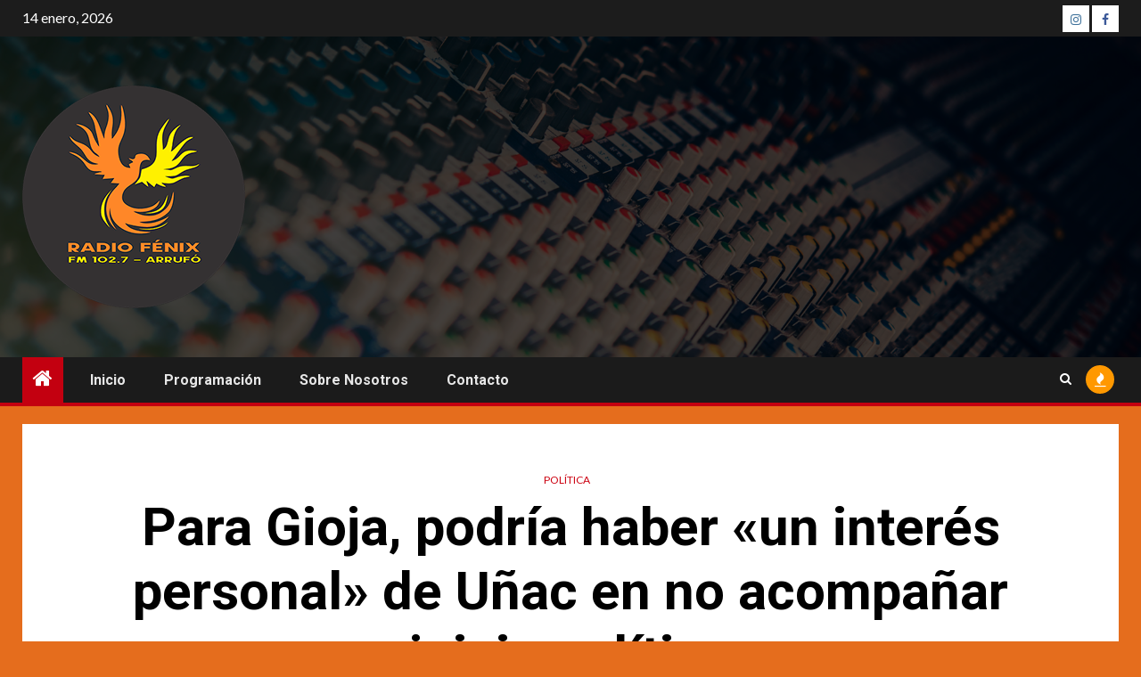

--- FILE ---
content_type: text/html; charset=UTF-8
request_url: https://radiofenix.com.ar/2023/para-gioja-podria-haber-un-interes-personal-de-unac-en-no-acompanar-juicio-politico/
body_size: 11999
content:
    <!doctype html>
<html lang="es">
    <head>
        <meta charset="UTF-8">
        <meta name="viewport" content="width=device-width, initial-scale=1">
        <link rel="profile" href="https://gmpg.org/xfn/11">

        <title>Para Gioja, podría haber «un interés personal» de Uñac en no acompañar juicio político &#8211; Radio Fenix</title>
<meta name='robots' content='max-image-preview:large' />
<link rel='dns-prefetch' href='//fonts.googleapis.com' />
<link rel="alternate" type="application/rss+xml" title="Radio Fenix &raquo; Feed" href="https://radiofenix.com.ar/2023/feed/" />
<link rel="alternate" type="application/rss+xml" title="Radio Fenix &raquo; Feed de los comentarios" href="https://radiofenix.com.ar/2023/comments/feed/" />
<link rel="alternate" type="application/rss+xml" title="Radio Fenix &raquo; Comentario Para Gioja, podría haber «un interés personal» de Uñac en no acompañar juicio político del feed" href="https://radiofenix.com.ar/2023/para-gioja-podria-haber-un-interes-personal-de-unac-en-no-acompanar-juicio-politico/feed/" />
<link rel="alternate" title="oEmbed (JSON)" type="application/json+oembed" href="https://radiofenix.com.ar/2023/wp-json/oembed/1.0/embed?url=https%3A%2F%2Fradiofenix.com.ar%2F2023%2Fpara-gioja-podria-haber-un-interes-personal-de-unac-en-no-acompanar-juicio-politico%2F" />
<link rel="alternate" title="oEmbed (XML)" type="text/xml+oembed" href="https://radiofenix.com.ar/2023/wp-json/oembed/1.0/embed?url=https%3A%2F%2Fradiofenix.com.ar%2F2023%2Fpara-gioja-podria-haber-un-interes-personal-de-unac-en-no-acompanar-juicio-politico%2F&#038;format=xml" />
<style id='wp-img-auto-sizes-contain-inline-css' type='text/css'>
img:is([sizes=auto i],[sizes^="auto," i]){contain-intrinsic-size:3000px 1500px}
/*# sourceURL=wp-img-auto-sizes-contain-inline-css */
</style>

<style id='wp-emoji-styles-inline-css' type='text/css'>

	img.wp-smiley, img.emoji {
		display: inline !important;
		border: none !important;
		box-shadow: none !important;
		height: 1em !important;
		width: 1em !important;
		margin: 0 0.07em !important;
		vertical-align: -0.1em !important;
		background: none !important;
		padding: 0 !important;
	}
/*# sourceURL=wp-emoji-styles-inline-css */
</style>
<link rel='stylesheet' id='wp-block-library-css' href='https://radiofenix.com.ar/2023/wp-includes/css/dist/block-library/style.min.css?ver=6.9' type='text/css' media='all' />
<style id='global-styles-inline-css' type='text/css'>
:root{--wp--preset--aspect-ratio--square: 1;--wp--preset--aspect-ratio--4-3: 4/3;--wp--preset--aspect-ratio--3-4: 3/4;--wp--preset--aspect-ratio--3-2: 3/2;--wp--preset--aspect-ratio--2-3: 2/3;--wp--preset--aspect-ratio--16-9: 16/9;--wp--preset--aspect-ratio--9-16: 9/16;--wp--preset--color--black: #000000;--wp--preset--color--cyan-bluish-gray: #abb8c3;--wp--preset--color--white: #ffffff;--wp--preset--color--pale-pink: #f78da7;--wp--preset--color--vivid-red: #cf2e2e;--wp--preset--color--luminous-vivid-orange: #ff6900;--wp--preset--color--luminous-vivid-amber: #fcb900;--wp--preset--color--light-green-cyan: #7bdcb5;--wp--preset--color--vivid-green-cyan: #00d084;--wp--preset--color--pale-cyan-blue: #8ed1fc;--wp--preset--color--vivid-cyan-blue: #0693e3;--wp--preset--color--vivid-purple: #9b51e0;--wp--preset--gradient--vivid-cyan-blue-to-vivid-purple: linear-gradient(135deg,rgb(6,147,227) 0%,rgb(155,81,224) 100%);--wp--preset--gradient--light-green-cyan-to-vivid-green-cyan: linear-gradient(135deg,rgb(122,220,180) 0%,rgb(0,208,130) 100%);--wp--preset--gradient--luminous-vivid-amber-to-luminous-vivid-orange: linear-gradient(135deg,rgb(252,185,0) 0%,rgb(255,105,0) 100%);--wp--preset--gradient--luminous-vivid-orange-to-vivid-red: linear-gradient(135deg,rgb(255,105,0) 0%,rgb(207,46,46) 100%);--wp--preset--gradient--very-light-gray-to-cyan-bluish-gray: linear-gradient(135deg,rgb(238,238,238) 0%,rgb(169,184,195) 100%);--wp--preset--gradient--cool-to-warm-spectrum: linear-gradient(135deg,rgb(74,234,220) 0%,rgb(151,120,209) 20%,rgb(207,42,186) 40%,rgb(238,44,130) 60%,rgb(251,105,98) 80%,rgb(254,248,76) 100%);--wp--preset--gradient--blush-light-purple: linear-gradient(135deg,rgb(255,206,236) 0%,rgb(152,150,240) 100%);--wp--preset--gradient--blush-bordeaux: linear-gradient(135deg,rgb(254,205,165) 0%,rgb(254,45,45) 50%,rgb(107,0,62) 100%);--wp--preset--gradient--luminous-dusk: linear-gradient(135deg,rgb(255,203,112) 0%,rgb(199,81,192) 50%,rgb(65,88,208) 100%);--wp--preset--gradient--pale-ocean: linear-gradient(135deg,rgb(255,245,203) 0%,rgb(182,227,212) 50%,rgb(51,167,181) 100%);--wp--preset--gradient--electric-grass: linear-gradient(135deg,rgb(202,248,128) 0%,rgb(113,206,126) 100%);--wp--preset--gradient--midnight: linear-gradient(135deg,rgb(2,3,129) 0%,rgb(40,116,252) 100%);--wp--preset--font-size--small: 13px;--wp--preset--font-size--medium: 20px;--wp--preset--font-size--large: 36px;--wp--preset--font-size--x-large: 42px;--wp--preset--spacing--20: 0.44rem;--wp--preset--spacing--30: 0.67rem;--wp--preset--spacing--40: 1rem;--wp--preset--spacing--50: 1.5rem;--wp--preset--spacing--60: 2.25rem;--wp--preset--spacing--70: 3.38rem;--wp--preset--spacing--80: 5.06rem;--wp--preset--shadow--natural: 6px 6px 9px rgba(0, 0, 0, 0.2);--wp--preset--shadow--deep: 12px 12px 50px rgba(0, 0, 0, 0.4);--wp--preset--shadow--sharp: 6px 6px 0px rgba(0, 0, 0, 0.2);--wp--preset--shadow--outlined: 6px 6px 0px -3px rgb(255, 255, 255), 6px 6px rgb(0, 0, 0);--wp--preset--shadow--crisp: 6px 6px 0px rgb(0, 0, 0);}:root { --wp--style--global--content-size: 1000px;--wp--style--global--wide-size: 1500px; }:where(body) { margin: 0; }.wp-site-blocks > .alignleft { float: left; margin-right: 2em; }.wp-site-blocks > .alignright { float: right; margin-left: 2em; }.wp-site-blocks > .aligncenter { justify-content: center; margin-left: auto; margin-right: auto; }:where(.wp-site-blocks) > * { margin-block-start: 24px; margin-block-end: 0; }:where(.wp-site-blocks) > :first-child { margin-block-start: 0; }:where(.wp-site-blocks) > :last-child { margin-block-end: 0; }:root { --wp--style--block-gap: 24px; }:root :where(.is-layout-flow) > :first-child{margin-block-start: 0;}:root :where(.is-layout-flow) > :last-child{margin-block-end: 0;}:root :where(.is-layout-flow) > *{margin-block-start: 24px;margin-block-end: 0;}:root :where(.is-layout-constrained) > :first-child{margin-block-start: 0;}:root :where(.is-layout-constrained) > :last-child{margin-block-end: 0;}:root :where(.is-layout-constrained) > *{margin-block-start: 24px;margin-block-end: 0;}:root :where(.is-layout-flex){gap: 24px;}:root :where(.is-layout-grid){gap: 24px;}.is-layout-flow > .alignleft{float: left;margin-inline-start: 0;margin-inline-end: 2em;}.is-layout-flow > .alignright{float: right;margin-inline-start: 2em;margin-inline-end: 0;}.is-layout-flow > .aligncenter{margin-left: auto !important;margin-right: auto !important;}.is-layout-constrained > .alignleft{float: left;margin-inline-start: 0;margin-inline-end: 2em;}.is-layout-constrained > .alignright{float: right;margin-inline-start: 2em;margin-inline-end: 0;}.is-layout-constrained > .aligncenter{margin-left: auto !important;margin-right: auto !important;}.is-layout-constrained > :where(:not(.alignleft):not(.alignright):not(.alignfull)){max-width: var(--wp--style--global--content-size);margin-left: auto !important;margin-right: auto !important;}.is-layout-constrained > .alignwide{max-width: var(--wp--style--global--wide-size);}body .is-layout-flex{display: flex;}.is-layout-flex{flex-wrap: wrap;align-items: center;}.is-layout-flex > :is(*, div){margin: 0;}body .is-layout-grid{display: grid;}.is-layout-grid > :is(*, div){margin: 0;}body{padding-top: 0px;padding-right: 0px;padding-bottom: 0px;padding-left: 0px;}a:where(:not(.wp-element-button)){text-decoration: none;}:root :where(.wp-element-button, .wp-block-button__link){background-color: #32373c;border-radius: 0;border-width: 0;color: #fff;font-family: inherit;font-size: inherit;font-style: inherit;font-weight: inherit;letter-spacing: inherit;line-height: inherit;padding-top: calc(0.667em + 2px);padding-right: calc(1.333em + 2px);padding-bottom: calc(0.667em + 2px);padding-left: calc(1.333em + 2px);text-decoration: none;text-transform: inherit;}.has-black-color{color: var(--wp--preset--color--black) !important;}.has-cyan-bluish-gray-color{color: var(--wp--preset--color--cyan-bluish-gray) !important;}.has-white-color{color: var(--wp--preset--color--white) !important;}.has-pale-pink-color{color: var(--wp--preset--color--pale-pink) !important;}.has-vivid-red-color{color: var(--wp--preset--color--vivid-red) !important;}.has-luminous-vivid-orange-color{color: var(--wp--preset--color--luminous-vivid-orange) !important;}.has-luminous-vivid-amber-color{color: var(--wp--preset--color--luminous-vivid-amber) !important;}.has-light-green-cyan-color{color: var(--wp--preset--color--light-green-cyan) !important;}.has-vivid-green-cyan-color{color: var(--wp--preset--color--vivid-green-cyan) !important;}.has-pale-cyan-blue-color{color: var(--wp--preset--color--pale-cyan-blue) !important;}.has-vivid-cyan-blue-color{color: var(--wp--preset--color--vivid-cyan-blue) !important;}.has-vivid-purple-color{color: var(--wp--preset--color--vivid-purple) !important;}.has-black-background-color{background-color: var(--wp--preset--color--black) !important;}.has-cyan-bluish-gray-background-color{background-color: var(--wp--preset--color--cyan-bluish-gray) !important;}.has-white-background-color{background-color: var(--wp--preset--color--white) !important;}.has-pale-pink-background-color{background-color: var(--wp--preset--color--pale-pink) !important;}.has-vivid-red-background-color{background-color: var(--wp--preset--color--vivid-red) !important;}.has-luminous-vivid-orange-background-color{background-color: var(--wp--preset--color--luminous-vivid-orange) !important;}.has-luminous-vivid-amber-background-color{background-color: var(--wp--preset--color--luminous-vivid-amber) !important;}.has-light-green-cyan-background-color{background-color: var(--wp--preset--color--light-green-cyan) !important;}.has-vivid-green-cyan-background-color{background-color: var(--wp--preset--color--vivid-green-cyan) !important;}.has-pale-cyan-blue-background-color{background-color: var(--wp--preset--color--pale-cyan-blue) !important;}.has-vivid-cyan-blue-background-color{background-color: var(--wp--preset--color--vivid-cyan-blue) !important;}.has-vivid-purple-background-color{background-color: var(--wp--preset--color--vivid-purple) !important;}.has-black-border-color{border-color: var(--wp--preset--color--black) !important;}.has-cyan-bluish-gray-border-color{border-color: var(--wp--preset--color--cyan-bluish-gray) !important;}.has-white-border-color{border-color: var(--wp--preset--color--white) !important;}.has-pale-pink-border-color{border-color: var(--wp--preset--color--pale-pink) !important;}.has-vivid-red-border-color{border-color: var(--wp--preset--color--vivid-red) !important;}.has-luminous-vivid-orange-border-color{border-color: var(--wp--preset--color--luminous-vivid-orange) !important;}.has-luminous-vivid-amber-border-color{border-color: var(--wp--preset--color--luminous-vivid-amber) !important;}.has-light-green-cyan-border-color{border-color: var(--wp--preset--color--light-green-cyan) !important;}.has-vivid-green-cyan-border-color{border-color: var(--wp--preset--color--vivid-green-cyan) !important;}.has-pale-cyan-blue-border-color{border-color: var(--wp--preset--color--pale-cyan-blue) !important;}.has-vivid-cyan-blue-border-color{border-color: var(--wp--preset--color--vivid-cyan-blue) !important;}.has-vivid-purple-border-color{border-color: var(--wp--preset--color--vivid-purple) !important;}.has-vivid-cyan-blue-to-vivid-purple-gradient-background{background: var(--wp--preset--gradient--vivid-cyan-blue-to-vivid-purple) !important;}.has-light-green-cyan-to-vivid-green-cyan-gradient-background{background: var(--wp--preset--gradient--light-green-cyan-to-vivid-green-cyan) !important;}.has-luminous-vivid-amber-to-luminous-vivid-orange-gradient-background{background: var(--wp--preset--gradient--luminous-vivid-amber-to-luminous-vivid-orange) !important;}.has-luminous-vivid-orange-to-vivid-red-gradient-background{background: var(--wp--preset--gradient--luminous-vivid-orange-to-vivid-red) !important;}.has-very-light-gray-to-cyan-bluish-gray-gradient-background{background: var(--wp--preset--gradient--very-light-gray-to-cyan-bluish-gray) !important;}.has-cool-to-warm-spectrum-gradient-background{background: var(--wp--preset--gradient--cool-to-warm-spectrum) !important;}.has-blush-light-purple-gradient-background{background: var(--wp--preset--gradient--blush-light-purple) !important;}.has-blush-bordeaux-gradient-background{background: var(--wp--preset--gradient--blush-bordeaux) !important;}.has-luminous-dusk-gradient-background{background: var(--wp--preset--gradient--luminous-dusk) !important;}.has-pale-ocean-gradient-background{background: var(--wp--preset--gradient--pale-ocean) !important;}.has-electric-grass-gradient-background{background: var(--wp--preset--gradient--electric-grass) !important;}.has-midnight-gradient-background{background: var(--wp--preset--gradient--midnight) !important;}.has-small-font-size{font-size: var(--wp--preset--font-size--small) !important;}.has-medium-font-size{font-size: var(--wp--preset--font-size--medium) !important;}.has-large-font-size{font-size: var(--wp--preset--font-size--large) !important;}.has-x-large-font-size{font-size: var(--wp--preset--font-size--x-large) !important;}
/*# sourceURL=global-styles-inline-css */
</style>

<link rel='stylesheet' id='blockspare-frontend-block-style-css-css' href='https://radiofenix.com.ar/2023/wp-content/plugins/blockspare/dist/style-blocks.css?ver=6.9' type='text/css' media='all' />
<link rel='stylesheet' id='blockspare-frontend-banner-style-css-css' href='https://radiofenix.com.ar/2023/wp-content/plugins/blockspare/dist/style-banner_group.css?ver=6.9' type='text/css' media='all' />
<link rel='stylesheet' id='fontawesome-css' href='https://radiofenix.com.ar/2023/wp-content/plugins/blockspare/assets/fontawesome/css/all.css?ver=6.9' type='text/css' media='all' />
<link rel='stylesheet' id='aft-icons-css' href='https://radiofenix.com.ar/2023/wp-content/themes/newsium/assets/icons/style.css?ver=6.9' type='text/css' media='all' />
<link rel='stylesheet' id='bootstrap-css' href='https://radiofenix.com.ar/2023/wp-content/themes/newsium/assets/bootstrap/css/bootstrap.min.css?ver=6.9' type='text/css' media='all' />
<link rel='stylesheet' id='slick-css-css' href='https://radiofenix.com.ar/2023/wp-content/themes/newsium/assets/slick/css/slick.min.css?ver=6.9' type='text/css' media='all' />
<link rel='stylesheet' id='sidr-css' href='https://radiofenix.com.ar/2023/wp-content/themes/newsium/assets/sidr/css/jquery.sidr.dark.css?ver=6.9' type='text/css' media='all' />
<link rel='stylesheet' id='magnific-popup-css' href='https://radiofenix.com.ar/2023/wp-content/themes/newsium/assets/magnific-popup/magnific-popup.css?ver=6.9' type='text/css' media='all' />
<link rel='stylesheet' id='newsium-google-fonts-css' href='https://fonts.googleapis.com/css?family=Roboto:100,300,400,500,700|Lato:400,300,400italic,900,700&#038;subset=latin,latin-ext' type='text/css' media='all' />
<link rel='stylesheet' id='newsium-style-css' href='https://radiofenix.com.ar/2023/wp-content/themes/newsium/style.css?ver=4.2.6' type='text/css' media='all' />
<script type="text/javascript" src="https://radiofenix.com.ar/2023/wp-includes/js/jquery/jquery.min.js?ver=3.7.1" id="jquery-core-js"></script>
<script type="text/javascript" src="https://radiofenix.com.ar/2023/wp-includes/js/jquery/jquery-migrate.min.js?ver=3.4.1" id="jquery-migrate-js"></script>
<script type="text/javascript" src="https://radiofenix.com.ar/2023/wp-content/plugins/blockspare/assets/js/countup/waypoints.min.js?ver=6.9" id="waypoint-js"></script>
<script type="text/javascript" src="https://radiofenix.com.ar/2023/wp-content/plugins/blockspare/assets/js/countup/jquery.counterup.min.js?ver=1" id="countup-js"></script>
<link rel="https://api.w.org/" href="https://radiofenix.com.ar/2023/wp-json/" /><link rel="alternate" title="JSON" type="application/json" href="https://radiofenix.com.ar/2023/wp-json/wp/v2/posts/157961" /><link rel="EditURI" type="application/rsd+xml" title="RSD" href="https://radiofenix.com.ar/2023/xmlrpc.php?rsd" />
<link rel="canonical" href="https://radiofenix.com.ar/2023/para-gioja-podria-haber-un-interes-personal-de-unac-en-no-acompanar-juicio-politico/" />
<link rel='shortlink' href='https://radiofenix.com.ar/2023/?p=157961' />
<link rel="pingback" href="https://radiofenix.com.ar/2023/xmlrpc.php"><style type="text/css">.recentcomments a{display:inline !important;padding:0 !important;margin:0 !important;}</style>        <style type="text/css">
                        .site-title,
            .site-description {
                position: absolute;
                clip: rect(1px, 1px, 1px, 1px);
                display: none;
            }

            
                        .elementor-default .elementor-section.elementor-section-full_width > .elementor-container,
            .elementor-default .elementor-section.elementor-section-boxed > .elementor-container,
            .elementor-page .elementor-section.elementor-section-full_width > .elementor-container,
            .elementor-page .elementor-section.elementor-section-boxed > .elementor-container{
                max-width: 1500px;
            }
            .align-content-left .elementor-section-stretched,
            .align-content-right .elementor-section-stretched {
                max-width: 100%;
                left: 0 !important;
            }

        </style>
        <style type="text/css" id="custom-background-css">
body.custom-background { background-color: #e56d1d; }
</style>
	<link rel="icon" href="https://radiofenix.com.ar/2023/wp-content/uploads/2023/11/cropped-WhatsApp-Image-2023-04-05-at-3.45.01-PM-32x32.jpeg" sizes="32x32" />
<link rel="icon" href="https://radiofenix.com.ar/2023/wp-content/uploads/2023/11/cropped-WhatsApp-Image-2023-04-05-at-3.45.01-PM-192x192.jpeg" sizes="192x192" />
<link rel="apple-touch-icon" href="https://radiofenix.com.ar/2023/wp-content/uploads/2023/11/cropped-WhatsApp-Image-2023-04-05-at-3.45.01-PM-180x180.jpeg" />
<meta name="msapplication-TileImage" content="https://radiofenix.com.ar/2023/wp-content/uploads/2023/11/cropped-WhatsApp-Image-2023-04-05-at-3.45.01-PM-270x270.jpeg" />
    </head>

<body class="wp-singular post-template-default single single-post postid-157961 single-format-standard custom-background wp-custom-logo wp-embed-responsive wp-theme-newsium aft-default-mode aft-hide-comment-count-in-list aft-hide-minutes-read-in-list aft-hide-date-author-in-list default-content-layout content-with-single-sidebar align-content-left">
    <div id="af-preloader">
        <div class="af-fancy-spinner">
          <div class="af-ring"></div>
          <div class="af-ring"></div>
          <div class="af-dot"></div>
        </div>
    </div>

<div id="page" class="site">
    <a class="skip-link screen-reader-text" href="#content">Saltar al contenido</a>


            <header id="masthead" class="header-style1 header-layout-1">
                
                    <div class="top-header">
        <div class="container-wrapper">
            <div class="top-bar-flex">
                <div class="top-bar-left col-2">

                    
                    <div class="date-bar-left">
                                                    <span class="topbar-date">
                                        14 enero, 2026                                    </span>

                                                                    </div>
                </div>

                <div class="top-bar-right col-2">
  						<span class="aft-small-social-menu">
  							
                                <div class="social-navigation"><ul id="social-menu" class="menu"><li id="menu-item-191375" class="menu-item menu-item-type-custom menu-item-object-custom menu-item-191375"><a href="https://www.instagram.com/radiofenixarrufo"><span class="screen-reader-text">Instagram</span></a></li>
<li id="menu-item-191376" class="menu-item menu-item-type-custom menu-item-object-custom menu-item-191376"><a href="https://www.facebook.com/rfenix.arrufo"><span class="screen-reader-text">Facebook</span></a></li>
</ul></div>
                              						</span>
                </div>
            </div>
        </div>

    </div>
<div class="main-header  data-bg"
     data-background="https://radiofenix.com.ar/2023/wp-content/uploads/2023/11/cropped-fondo.png">
    <div class="container-wrapper">
        <div class="af-container-row af-flex-container">
            <div class="col-3 float-l pad">
                <div class="logo-brand">
                    <div class="site-branding">
                        <a href="https://radiofenix.com.ar/2023/" class="custom-logo-link" rel="home"><img width="250" height="250" src="https://radiofenix.com.ar/2023/wp-content/uploads/2023/11/radiofenixtransparente-1.png" class="custom-logo" alt="Radio Fenix" decoding="async" fetchpriority="high" srcset="https://radiofenix.com.ar/2023/wp-content/uploads/2023/11/radiofenixtransparente-1.png 250w, https://radiofenix.com.ar/2023/wp-content/uploads/2023/11/radiofenixtransparente-1-150x150.png 150w" sizes="(max-width: 250px) 100vw, 250px" /></a>                            <p class="site-title font-family-1">
                                <a href="https://radiofenix.com.ar/2023/"
                                   rel="home">Radio Fenix</a>
                            </p>
                        
                                                    <p class="site-description">¡La radio que llegó para quedarse!</p>
                                            </div>
                </div>
            </div>

            <div class="col-66 float-l pad">
                            </div>
        </div>
    </div>

</div>

                <div class="header-menu-part">
                    <div id="main-navigation-bar" class="bottom-bar">
                        <div class="navigation-section-wrapper">
                            <div class="container-wrapper">
                                <div class="header-middle-part">
                                    <div class="navigation-container">
                                        <nav class="main-navigation clearfix">
                                                                                                <span class="aft-home-icon">
                                                                                        <a href="https://radiofenix.com.ar/2023">
                                            <i class="fa fa-home" aria-hidden="true"></i>
                                        </a>
                                    </span>
                                                                                            <span class="toggle-menu" aria-controls="primary-menu"
                                                  aria-expanded="false">
                                                 <a href="javascript:void(0)" class="aft-void-menu">
                                        <span class="screen-reader-text">
                                            Menú principal                                        </span>
                                        <i class="ham"></i>
                                                      </a>
                                    </span>
                                            <div class="menu main-menu menu-desktop show-menu-border"><ul id="primary-menu" class="menu"><li id="menu-item-191535" class="menu-item menu-item-type-post_type menu-item-object-page menu-item-home menu-item-191535"><a href="https://radiofenix.com.ar/2023/">Inicio</a></li>
<li id="menu-item-191536" class="menu-item menu-item-type-post_type menu-item-object-page menu-item-191536"><a href="https://radiofenix.com.ar/2023/programacion-2/">Programación</a></li>
<li id="menu-item-191322" class="menu-item menu-item-type-post_type menu-item-object-page menu-item-191322"><a href="https://radiofenix.com.ar/2023/sobre-nosotros/">Sobre nosotros</a></li>
<li id="menu-item-191324" class="menu-item menu-item-type-post_type menu-item-object-page menu-item-191324"><a href="https://radiofenix.com.ar/2023/contacto/">Contacto</a></li>
</ul></div>                                        </nav>
                                    </div>
                                </div>
                                <div class="header-right-part">
                                    <div class="af-search-wrap">
                                        <div class="search-overlay">
                                            <a href="#" title="Search" class="search-icon">
                                                <i class="fa fa-search"></i>
                                            </a>
                                            <div class="af-search-form">
                                                <form role="search" method="get" class="search-form" action="https://radiofenix.com.ar/2023/">
				<label>
					<span class="screen-reader-text">Buscar:</span>
					<input type="search" class="search-field" placeholder="Buscar &hellip;" value="" name="s" />
				</label>
				<input type="submit" class="search-submit" value="Buscar" />
			</form>                                            </div>
                                        </div>
                                    </div>
                                                                                    <div class="popular-tags-dropdown">
                                                    <a href="javascript:void(0)"><i class="fa fa-fire"
                                                                                    aria-hidden="true"></i></a>
                                                    <div class="aft-popular-tags">
                                                        <div class="aft-popular-taxonomies-lists clearfix"><strong>Etiquetas populares</strong><ul><li><a href="https://radiofenix.com.ar/2023/tag/felipe-michlig/">Felipe Michlig<span class="tag-count">50</span></a></li><li><a href="https://radiofenix.com.ar/2023/tag/senadores/">Senadores<span class="tag-count">42</span></a></li><li><a href="https://radiofenix.com.ar/2023/tag/marcelo-gonzalez/">Marcelo Gonzalez<span class="tag-count">28</span></a></li><li><a href="https://radiofenix.com.ar/2023/tag/provincia-de-santa-fe/">Provincia de Santa Fe<span class="tag-count">24</span></a></li><li><a href="https://radiofenix.com.ar/2023/tag/san-cristobal-2/">San Cristóbal<span class="tag-count">22</span></a></li><li><a href="https://radiofenix.com.ar/2023/tag/maximiliano-pullaro/">Maximiliano Pullaro<span class="tag-count">20</span></a></li><li><a href="https://radiofenix.com.ar/2023/tag/atilra/">ATILRA<span class="tag-count">18</span></a></li></ul></div>                                                    </div>
                                                </div>
                                                                                                                        

                                </div>
                            </div>
                        </div>
                    </div>
                </div>
            </header>

            <!-- end slider-section -->
                    <header class="entry-header pos-rel ">
        <div class="container-wrapper ">    
            <div class="read-details af-container-block-wrapper">
                <div class="entry-header-details">
                                            <div class="figure-categories figure-categories-bg">
                            <ul class="cat-links"><li class="meta-category">
                             <a class="newsium-categories category-color-1" href="https://radiofenix.com.ar/2023/category/politica/" alt="Ver todas las entradas en Política"> 
                                 Política
                             </a>
                        </li></ul>                            
                        </div>
                                       
                    <h1 class="entry-title">Para Gioja, podría haber «un interés personal» de Uñac en no acompañar juicio político</h1>                   
                    
                </div>
            </div>
        </div>

                    </header><!-- .entry-header -->

        <!-- end slider-section -->
        
    

    <div id="content" class="container-wrapper ">
<div class="af-container-block-wrapper clearfix">
    <div id="primary" class="content-area ">
        <main id="main" class="site-main ">
                            <article id="post-157961" class="post-157961 post type-post status-publish format-standard has-post-thumbnail hentry category-politica">
                    <div class="entry-content-wrap read-single">

                        
                        <div class="post-meta-share-wrapper">
                            <div class="post-meta-detail">
                                <span class="min-read-post-format">
                                                                    </span>
                                <span class="entry-meta">
                                                                    </span>
                                            <span class="item-metadata posts-date">
                <i class="fa fa-clock-o"></i>
                5 enero, 2023            </span>
                                                                    </div>
                                                    </div>
                                <div class="read-img pos-rel">
                            <div class="post-thumbnail full-width-image">
                                    </div>
            
                    <span class="min-read-post-format">

                                            </span>

        </div>
    

                        

        <div class="entry-content read-details">
            <p>El vicepresidente de la Cámara de Diputados se mostró sorprendido por la decisión del gobernador de San Juan, quien «originariamente acompañó» la iniciativa y luego se bajó. Esa postura, señaló el legislador, «afecta los intereses del conjunto del pueblo».El vicepresidente de la Cámara de Diputados se mostró sorprendido por la decisión del gobernador de San Juan, quien «originariamente acompañó» la iniciativa y luego se bajó. Esa postura, señaló el legislador, «afecta los intereses del conjunto del pueblo».</p>
                            <div class="post-item-metadata entry-meta">
                                    </div>
                        
	<nav class="navigation post-navigation" aria-label="Post navigation">
		<h2 class="screen-reader-text">Post navigation</h2>
		<div class="nav-links"><div class="nav-previous"><a href="https://radiofenix.com.ar/2023/controlan-incendio-que-destruyo-una-fabrica-de-aceite-comestible-en-san-martin/" rel="prev"><span class="em-post-navigation">Anterior</span> Controlan incendio que destruyó una fábrica de aceite comestible en San Martín</a></div><div class="nav-next"><a href="https://radiofenix.com.ar/2023/convocaran-para-la-segunda-quincena-de-enero-a-sesiones-extraordinarias-en-el-congreso/" rel="next"><span class="em-post-navigation">Siguiente</span> Convocarán para la segunda quincena de enero a sesiones extraordinarias en el Congreso</a></div></div>
	</nav>                    </div><!-- .entry-content -->
                    </div>
                    <div class="aft-comment-related-wrap">
                        
<div id="comments" class="comments-area">

		<div id="respond" class="comment-respond">
		<h3 id="reply-title" class="comment-reply-title">Deja una respuesta <small><a rel="nofollow" id="cancel-comment-reply-link" href="/2023/para-gioja-podria-haber-un-interes-personal-de-unac-en-no-acompanar-juicio-politico/#respond" style="display:none;">Cancelar la respuesta</a></small></h3><form action="https://radiofenix.com.ar/2023/wp-comments-post.php" method="post" id="commentform" class="comment-form"><p class="comment-notes"><span id="email-notes">Tu dirección de correo electrónico no será publicada.</span> <span class="required-field-message">Los campos obligatorios están marcados con <span class="required">*</span></span></p><p class="comment-form-comment"><label for="comment">Comentario <span class="required">*</span></label> <textarea id="comment" name="comment" cols="45" rows="8" maxlength="65525" required></textarea></p><p class="comment-form-author"><label for="author">Nombre <span class="required">*</span></label> <input id="author" name="author" type="text" value="" size="30" maxlength="245" autocomplete="name" required /></p>
<p class="comment-form-email"><label for="email">Correo electrónico <span class="required">*</span></label> <input id="email" name="email" type="email" value="" size="30" maxlength="100" aria-describedby="email-notes" autocomplete="email" required /></p>
<p class="comment-form-url"><label for="url">Web</label> <input id="url" name="url" type="url" value="" size="30" maxlength="200" autocomplete="url" /></p>
<p class="form-submit"><input name="submit" type="submit" id="submit" class="submit" value="Publicar el comentario" /> <input type='hidden' name='comment_post_ID' value='157961' id='comment_post_ID' />
<input type='hidden' name='comment_parent' id='comment_parent' value='0' />
</p></form>	</div><!-- #respond -->
	
</div><!-- #comments -->

                        
<div class="promotionspace enable-promotionspace">

        <div class="af-reated-posts grid-layout">
                            <h4 class="widget-title header-after1">
                            <span class="header-after">
                                Más noticias                            </span>
                </h4>
                        <div class="af-container-row clearfix">
                                    <div class="col-3 float-l pad latest-posts-grid af-sec-post" data-mh="latest-posts-grid">
                        <div class="read-single color-pad af-category-inside-img">
                            <div class="read-img pos-rel read-bg-img">
                                <a href="https://radiofenix.com.ar/2023/crece-la-tension-entre-lula-y-milei-brasil-dejara-de-representar-a-la-argentina-ante-venezuela/">
                                <img width="720" height="475" src="https://radiofenix.com.ar/2023/wp-content/uploads/2026/01/wp-header-logo-12-720x475.png" class="attachment-newsium-medium size-newsium-medium wp-post-image" alt="" decoding="async" />                                </a>
                                <div class="read-categories">
                                                                                <ul class="cat-links"><li class="meta-category">
                             <a class="newsium-categories category-color-1" href="https://radiofenix.com.ar/2023/category/politica/" alt="Ver todas las entradas en Política"> 
                                 Política
                             </a>
                        </li></ul>                                </div>
                                <span class="min-read-post-format af-with-category">
                                
                                </span>

                            </div>
                            <div class="read-details color-tp-pad no-color-pad">
                                <div class="read-title">
                                    <h4>
                                        <a href="https://radiofenix.com.ar/2023/crece-la-tension-entre-lula-y-milei-brasil-dejara-de-representar-a-la-argentina-ante-venezuela/">Crece la tensión entre Lula y Milei: Brasil dejará de representar a la Argentina ante Venezuela</a>
                                    </h4>
                                </div>
                                <div class="entry-meta">
                                    
            <span class="author-links">

                            <span class="item-metadata posts-date">
                <i class="fa fa-clock-o"></i>
                    14 enero, 2026            </span>
                            
        </span>
                                        </div>

                            </div>
                        </div>
                    </div>
                                    <div class="col-3 float-l pad latest-posts-grid af-sec-post" data-mh="latest-posts-grid">
                        <div class="read-single color-pad af-category-inside-img">
                            <div class="read-img pos-rel read-bg-img">
                                <a href="https://radiofenix.com.ar/2023/patagonia-en-llamas-sin-luz-ni-agua-evacuacion-masiva-de-pobladores-y-turistas/">
                                <img width="720" height="475" src="https://radiofenix.com.ar/2023/wp-content/uploads/2026/01/wp-header-logo-11-720x475.png" class="attachment-newsium-medium size-newsium-medium wp-post-image" alt="" decoding="async" />                                </a>
                                <div class="read-categories">
                                                                                <ul class="cat-links"><li class="meta-category">
                             <a class="newsium-categories category-color-1" href="https://radiofenix.com.ar/2023/category/politica/" alt="Ver todas las entradas en Política"> 
                                 Política
                             </a>
                        </li></ul>                                </div>
                                <span class="min-read-post-format af-with-category">
                                
                                </span>

                            </div>
                            <div class="read-details color-tp-pad no-color-pad">
                                <div class="read-title">
                                    <h4>
                                        <a href="https://radiofenix.com.ar/2023/patagonia-en-llamas-sin-luz-ni-agua-evacuacion-masiva-de-pobladores-y-turistas/">Patagonia en llamas, sin luz ni agua: evacuación masiva de pobladores y turistas</a>
                                    </h4>
                                </div>
                                <div class="entry-meta">
                                    
            <span class="author-links">

                            <span class="item-metadata posts-date">
                <i class="fa fa-clock-o"></i>
                    13 enero, 2026            </span>
                            
        </span>
                                        </div>

                            </div>
                        </div>
                    </div>
                                    <div class="col-3 float-l pad latest-posts-grid af-sec-post" data-mh="latest-posts-grid">
                        <div class="read-single color-pad af-category-inside-img">
                            <div class="read-img pos-rel read-bg-img">
                                <a href="https://radiofenix.com.ar/2023/patricia-bullrich-celebro-la-liberacion-de-presos-en-venezuela-pidio-por-nahuel-gallo-y-german-giuliani/">
                                <img width="720" height="100" src="https://radiofenix.com.ar/2023/wp-content/uploads/2026/01/wp-header-logo-10-720x100.png" class="attachment-newsium-medium size-newsium-medium wp-post-image" alt="" decoding="async" srcset="https://radiofenix.com.ar/2023/wp-content/uploads/2026/01/wp-header-logo-10-720x100.png 720w, https://radiofenix.com.ar/2023/wp-content/uploads/2026/01/wp-header-logo-10-300x41.png 300w, https://radiofenix.com.ar/2023/wp-content/uploads/2026/01/wp-header-logo-10.png 730w" sizes="(max-width: 720px) 100vw, 720px" />                                </a>
                                <div class="read-categories">
                                                                                <ul class="cat-links"><li class="meta-category">
                             <a class="newsium-categories category-color-1" href="https://radiofenix.com.ar/2023/category/politica/" alt="Ver todas las entradas en Política"> 
                                 Política
                             </a>
                        </li></ul>                                </div>
                                <span class="min-read-post-format af-with-category">
                                
                                </span>

                            </div>
                            <div class="read-details color-tp-pad no-color-pad">
                                <div class="read-title">
                                    <h4>
                                        <a href="https://radiofenix.com.ar/2023/patricia-bullrich-celebro-la-liberacion-de-presos-en-venezuela-pidio-por-nahuel-gallo-y-german-giuliani/">Patricia Bullrich celebró la liberación de presos en Venezuela: pidió por Nahuel Gallo y Germán Giuliani</a>
                                    </h4>
                                </div>
                                <div class="entry-meta">
                                    
            <span class="author-links">

                            <span class="item-metadata posts-date">
                <i class="fa fa-clock-o"></i>
                    12 enero, 2026            </span>
                            
        </span>
                                        </div>

                            </div>
                        </div>
                    </div>
                            </div>

    </div>
</div>


                    </div>


                </article>
            
        </main><!-- #main -->
    </div><!-- #primary -->
        



<div id="secondary" class="sidebar-area ">
    <div class="theiaStickySidebar">
        <aside class="widget-area color-pad">
            <div id="search-2" class="widget newsium-widget widget_search"><form role="search" method="get" class="search-form" action="https://radiofenix.com.ar/2023/">
				<label>
					<span class="screen-reader-text">Buscar:</span>
					<input type="search" class="search-field" placeholder="Buscar &hellip;" value="" name="s" />
				</label>
				<input type="submit" class="search-submit" value="Buscar" />
			</form></div>
		<div id="recent-posts-2" class="widget newsium-widget widget_recent_entries">
		<h2 class="widget-title widget-title-1"><span>Entradas recientes</span></h2>
		<ul>
											<li>
					<a href="https://radiofenix.com.ar/2023/crece-la-tension-entre-lula-y-milei-brasil-dejara-de-representar-a-la-argentina-ante-venezuela/">Crece la tensión entre Lula y Milei: Brasil dejará de representar a la Argentina ante Venezuela</a>
									</li>
											<li>
					<a href="https://radiofenix.com.ar/2023/con-la-presencia-del-gobernador-pullaro-se-inauguro-la-puesta-en-valor-del-parque-municipal-de-san-guillermo/">Con la presencia del Gobernador Pullaro se inauguró la Puesta en Valor del Parque Municipal de San Guillermo</a>
									</li>
											<li>
					<a href="https://radiofenix.com.ar/2023/patagonia-en-llamas-sin-luz-ni-agua-evacuacion-masiva-de-pobladores-y-turistas/">Patagonia en llamas, sin luz ni agua: evacuación masiva de pobladores y turistas</a>
									</li>
											<li>
					<a href="https://radiofenix.com.ar/2023/patricia-bullrich-celebro-la-liberacion-de-presos-en-venezuela-pidio-por-nahuel-gallo-y-german-giuliani/">Patricia Bullrich celebró la liberación de presos en Venezuela: pidió por Nahuel Gallo y Germán Giuliani</a>
									</li>
											<li>
					<a href="https://radiofenix.com.ar/2023/javier-milei-vuelve-a-cordoba-y-estara-en-el-festival-de-jesus-maria/">Javier Milei vuelve a Córdoba y estará en el Festival de Jesús María</a>
									</li>
					</ul>

		</div><div id="recent-comments-2" class="widget newsium-widget widget_recent_comments"><h2 class="widget-title widget-title-1"><span>Comentarios recientes</span></h2><ul id="recentcomments"><li class="recentcomments"><span class="comment-author-link"><a href="http://wordpress.org/" class="url" rel="ugc external nofollow">Sr WordPress</a></span> en <a href="https://radiofenix.com.ar/2023/hola-mundo/#comment-1">¡Hola mundo!</a></li></ul></div><div id="archives-2" class="widget newsium-widget widget_archive"><h2 class="widget-title widget-title-1"><span>Archivos</span></h2>
			<ul>
					<li><a href='https://radiofenix.com.ar/2023/2026/01/'>enero 2026</a></li>
	<li><a href='https://radiofenix.com.ar/2023/2025/12/'>diciembre 2025</a></li>
	<li><a href='https://radiofenix.com.ar/2023/2025/11/'>noviembre 2025</a></li>
	<li><a href='https://radiofenix.com.ar/2023/2025/10/'>octubre 2025</a></li>
	<li><a href='https://radiofenix.com.ar/2023/2025/09/'>septiembre 2025</a></li>
	<li><a href='https://radiofenix.com.ar/2023/2025/08/'>agosto 2025</a></li>
	<li><a href='https://radiofenix.com.ar/2023/2025/07/'>julio 2025</a></li>
	<li><a href='https://radiofenix.com.ar/2023/2025/06/'>junio 2025</a></li>
	<li><a href='https://radiofenix.com.ar/2023/2025/05/'>mayo 2025</a></li>
	<li><a href='https://radiofenix.com.ar/2023/2025/04/'>abril 2025</a></li>
	<li><a href='https://radiofenix.com.ar/2023/2025/03/'>marzo 2025</a></li>
	<li><a href='https://radiofenix.com.ar/2023/2025/02/'>febrero 2025</a></li>
	<li><a href='https://radiofenix.com.ar/2023/2025/01/'>enero 2025</a></li>
	<li><a href='https://radiofenix.com.ar/2023/2024/12/'>diciembre 2024</a></li>
	<li><a href='https://radiofenix.com.ar/2023/2024/11/'>noviembre 2024</a></li>
	<li><a href='https://radiofenix.com.ar/2023/2024/10/'>octubre 2024</a></li>
	<li><a href='https://radiofenix.com.ar/2023/2024/09/'>septiembre 2024</a></li>
	<li><a href='https://radiofenix.com.ar/2023/2024/08/'>agosto 2024</a></li>
	<li><a href='https://radiofenix.com.ar/2023/2024/07/'>julio 2024</a></li>
	<li><a href='https://radiofenix.com.ar/2023/2024/06/'>junio 2024</a></li>
	<li><a href='https://radiofenix.com.ar/2023/2024/04/'>abril 2024</a></li>
	<li><a href='https://radiofenix.com.ar/2023/2024/03/'>marzo 2024</a></li>
	<li><a href='https://radiofenix.com.ar/2023/2024/02/'>febrero 2024</a></li>
	<li><a href='https://radiofenix.com.ar/2023/2024/01/'>enero 2024</a></li>
	<li><a href='https://radiofenix.com.ar/2023/2023/12/'>diciembre 2023</a></li>
	<li><a href='https://radiofenix.com.ar/2023/2023/11/'>noviembre 2023</a></li>
	<li><a href='https://radiofenix.com.ar/2023/2023/10/'>octubre 2023</a></li>
	<li><a href='https://radiofenix.com.ar/2023/2023/09/'>septiembre 2023</a></li>
	<li><a href='https://radiofenix.com.ar/2023/2023/08/'>agosto 2023</a></li>
	<li><a href='https://radiofenix.com.ar/2023/2023/07/'>julio 2023</a></li>
	<li><a href='https://radiofenix.com.ar/2023/2023/06/'>junio 2023</a></li>
	<li><a href='https://radiofenix.com.ar/2023/2023/05/'>mayo 2023</a></li>
	<li><a href='https://radiofenix.com.ar/2023/2023/04/'>abril 2023</a></li>
	<li><a href='https://radiofenix.com.ar/2023/2023/03/'>marzo 2023</a></li>
	<li><a href='https://radiofenix.com.ar/2023/2023/02/'>febrero 2023</a></li>
	<li><a href='https://radiofenix.com.ar/2023/2023/01/'>enero 2023</a></li>
	<li><a href='https://radiofenix.com.ar/2023/2013/11/'>noviembre 2013</a></li>
			</ul>

			</div><div id="categories-2" class="widget newsium-widget widget_categories"><h2 class="widget-title widget-title-1"><span>Categorías</span></h2>
			<ul>
					<li class="cat-item cat-item-3"><a href="https://radiofenix.com.ar/2023/category/deportes/">Deportes</a>
</li>
	<li class="cat-item cat-item-12"><a href="https://radiofenix.com.ar/2023/category/destacado/">Destacado</a>
</li>
	<li class="cat-item cat-item-5"><a href="https://radiofenix.com.ar/2023/category/economia/">Economia</a>
</li>
	<li class="cat-item cat-item-13"><a href="https://radiofenix.com.ar/2023/category/educacion/">Educación</a>
</li>
	<li class="cat-item cat-item-4"><a href="https://radiofenix.com.ar/2023/category/espectaculos/">Espectaculos</a>
</li>
	<li class="cat-item cat-item-60"><a href="https://radiofenix.com.ar/2023/category/internacional/">Internacional</a>
</li>
	<li class="cat-item cat-item-35"><a href="https://radiofenix.com.ar/2023/category/locales/">Locales</a>
</li>
	<li class="cat-item cat-item-64"><a href="https://radiofenix.com.ar/2023/category/policiales/">Policiales</a>
</li>
	<li class="cat-item cat-item-2"><a href="https://radiofenix.com.ar/2023/category/politica/">Política</a>
</li>
	<li class="cat-item cat-item-18"><a href="https://radiofenix.com.ar/2023/category/regionales/">Regionales</a>
</li>
	<li class="cat-item cat-item-196"><a href="https://radiofenix.com.ar/2023/category/salud/">Salud</a>
</li>
	<li class="cat-item cat-item-1"><a href="https://radiofenix.com.ar/2023/category/sin-categoria/">Sin categoría</a>
</li>
	<li class="cat-item cat-item-7"><a href="https://radiofenix.com.ar/2023/category/sociedad/">Sociedad</a>
</li>
	<li class="cat-item cat-item-6"><a href="https://radiofenix.com.ar/2023/category/ultimasnoticias/">Ultimas Noticias</a>
</li>
			</ul>

			</div><div id="meta-2" class="widget newsium-widget widget_meta"><h2 class="widget-title widget-title-1"><span>Meta</span></h2>
		<ul>
						<li><a href="https://radiofenix.com.ar/2023/radio/">Acceder</a></li>
			<li><a href="https://radiofenix.com.ar/2023/feed/">Feed de entradas</a></li>
			<li><a href="https://radiofenix.com.ar/2023/comments/feed/">Feed de comentarios</a></li>

			<li><a href="https://es.wordpress.org/">WordPress.org</a></li>
		</ul>

		</div>        </aside>
    </div>
</div></div>


</div>



<div class="af-main-banner-latest-posts grid-layout">
    <div class="container-wrapper">
    <div class="af-container-block-wrapper pad-20">
            <div class="widget-title-section">
                                    <h4 class="widget-title header-after1">
                            <span class="header-after">
                                Te pueden interesar                            </span>
                    </h4>
                
            </div>
            <div class="af-container-row clearfix">
                                            <div class="col-4 pad float-l" data-mh="you-may-have-missed">
                                <div class="read-single color-pad af-category-inside-img">
                                    <div class="read-img pos-rel read-bg-img">
                                        <a href="https://radiofenix.com.ar/2023/crece-la-tension-entre-lula-y-milei-brasil-dejara-de-representar-a-la-argentina-ante-venezuela/">
                                        <img width="720" height="475" src="https://radiofenix.com.ar/2023/wp-content/uploads/2026/01/wp-header-logo-12-720x475.png" class="attachment-newsium-medium size-newsium-medium wp-post-image" alt="" decoding="async" loading="lazy" />                                        </a>
                                        <div class="read-categories">
                                                                                                <ul class="cat-links"><li class="meta-category">
                             <a class="newsium-categories category-color-1" href="https://radiofenix.com.ar/2023/category/politica/" alt="Ver todas las entradas en Política"> 
                                 Política
                             </a>
                        </li></ul>                                            </div>
                                        <span class="min-read-post-format af-with-category">
                                                                                    </span>

                                    </div>
                                    <div class="read-details color-tp-pad">
                                        <div class="read-title">
                                            <h4>
                                                <a href="https://radiofenix.com.ar/2023/crece-la-tension-entre-lula-y-milei-brasil-dejara-de-representar-a-la-argentina-ante-venezuela/">Crece la tensión entre Lula y Milei: Brasil dejará de representar a la Argentina ante Venezuela</a>
                                            </h4>
                                        </div>
                                        <div class="entry-meta">
                                            
            <span class="author-links">

                            <span class="item-metadata posts-date">
                <i class="fa fa-clock-o"></i>
                    14 enero, 2026            </span>
                            
        </span>
                                                </div>
                                    </div>
                                </div>
                            </div>
                                                    <div class="col-4 pad float-l" data-mh="you-may-have-missed">
                                <div class="read-single color-pad af-category-inside-img">
                                    <div class="read-img pos-rel read-bg-img">
                                        <a href="https://radiofenix.com.ar/2023/con-la-presencia-del-gobernador-pullaro-se-inauguro-la-puesta-en-valor-del-parque-municipal-de-san-guillermo/">
                                                                                </a>
                                        <div class="read-categories">
                                                                                                <ul class="cat-links"><li class="meta-category">
                             <a class="newsium-categories category-color-1" href="https://radiofenix.com.ar/2023/category/destacado/" alt="Ver todas las entradas en Destacado"> 
                                 Destacado
                             </a>
                        </li><li class="meta-category">
                             <a class="newsium-categories category-color-1" href="https://radiofenix.com.ar/2023/category/regionales/" alt="Ver todas las entradas en Regionales"> 
                                 Regionales
                             </a>
                        </li><li class="meta-category">
                             <a class="newsium-categories category-color-1" href="https://radiofenix.com.ar/2023/category/sociedad/" alt="Ver todas las entradas en Sociedad"> 
                                 Sociedad
                             </a>
                        </li></ul>                                            </div>
                                        <span class="min-read-post-format af-with-category">
                                                                                    </span>

                                    </div>
                                    <div class="read-details color-tp-pad">
                                        <div class="read-title">
                                            <h4>
                                                <a href="https://radiofenix.com.ar/2023/con-la-presencia-del-gobernador-pullaro-se-inauguro-la-puesta-en-valor-del-parque-municipal-de-san-guillermo/">Con la presencia del Gobernador Pullaro se inauguró la Puesta en Valor del Parque Municipal de San Guillermo</a>
                                            </h4>
                                        </div>
                                        <div class="entry-meta">
                                            
            <span class="author-links">

                            <span class="item-metadata posts-date">
                <i class="fa fa-clock-o"></i>
                    13 enero, 2026            </span>
                            
        </span>
                                                </div>
                                    </div>
                                </div>
                            </div>
                                                    <div class="col-4 pad float-l" data-mh="you-may-have-missed">
                                <div class="read-single color-pad af-category-inside-img">
                                    <div class="read-img pos-rel read-bg-img">
                                        <a href="https://radiofenix.com.ar/2023/patagonia-en-llamas-sin-luz-ni-agua-evacuacion-masiva-de-pobladores-y-turistas/">
                                        <img width="720" height="475" src="https://radiofenix.com.ar/2023/wp-content/uploads/2026/01/wp-header-logo-11-720x475.png" class="attachment-newsium-medium size-newsium-medium wp-post-image" alt="" decoding="async" loading="lazy" />                                        </a>
                                        <div class="read-categories">
                                                                                                <ul class="cat-links"><li class="meta-category">
                             <a class="newsium-categories category-color-1" href="https://radiofenix.com.ar/2023/category/politica/" alt="Ver todas las entradas en Política"> 
                                 Política
                             </a>
                        </li></ul>                                            </div>
                                        <span class="min-read-post-format af-with-category">
                                                                                    </span>

                                    </div>
                                    <div class="read-details color-tp-pad">
                                        <div class="read-title">
                                            <h4>
                                                <a href="https://radiofenix.com.ar/2023/patagonia-en-llamas-sin-luz-ni-agua-evacuacion-masiva-de-pobladores-y-turistas/">Patagonia en llamas, sin luz ni agua: evacuación masiva de pobladores y turistas</a>
                                            </h4>
                                        </div>
                                        <div class="entry-meta">
                                            
            <span class="author-links">

                            <span class="item-metadata posts-date">
                <i class="fa fa-clock-o"></i>
                    13 enero, 2026            </span>
                            
        </span>
                                                </div>
                                    </div>
                                </div>
                            </div>
                                                    <div class="col-4 pad float-l" data-mh="you-may-have-missed">
                                <div class="read-single color-pad af-category-inside-img">
                                    <div class="read-img pos-rel read-bg-img">
                                        <a href="https://radiofenix.com.ar/2023/patricia-bullrich-celebro-la-liberacion-de-presos-en-venezuela-pidio-por-nahuel-gallo-y-german-giuliani/">
                                        <img width="720" height="100" src="https://radiofenix.com.ar/2023/wp-content/uploads/2026/01/wp-header-logo-10-720x100.png" class="attachment-newsium-medium size-newsium-medium wp-post-image" alt="" decoding="async" loading="lazy" srcset="https://radiofenix.com.ar/2023/wp-content/uploads/2026/01/wp-header-logo-10-720x100.png 720w, https://radiofenix.com.ar/2023/wp-content/uploads/2026/01/wp-header-logo-10-300x41.png 300w, https://radiofenix.com.ar/2023/wp-content/uploads/2026/01/wp-header-logo-10.png 730w" sizes="auto, (max-width: 720px) 100vw, 720px" />                                        </a>
                                        <div class="read-categories">
                                                                                                <ul class="cat-links"><li class="meta-category">
                             <a class="newsium-categories category-color-1" href="https://radiofenix.com.ar/2023/category/politica/" alt="Ver todas las entradas en Política"> 
                                 Política
                             </a>
                        </li></ul>                                            </div>
                                        <span class="min-read-post-format af-with-category">
                                                                                    </span>

                                    </div>
                                    <div class="read-details color-tp-pad">
                                        <div class="read-title">
                                            <h4>
                                                <a href="https://radiofenix.com.ar/2023/patricia-bullrich-celebro-la-liberacion-de-presos-en-venezuela-pidio-por-nahuel-gallo-y-german-giuliani/">Patricia Bullrich celebró la liberación de presos en Venezuela: pidió por Nahuel Gallo y Germán Giuliani</a>
                                            </h4>
                                        </div>
                                        <div class="entry-meta">
                                            
            <span class="author-links">

                            <span class="item-metadata posts-date">
                <i class="fa fa-clock-o"></i>
                    12 enero, 2026            </span>
                            
        </span>
                                                </div>
                                    </div>
                                </div>
                            </div>
                                                        </div>
    </div>
    </div>
</div>

<footer class="site-footer">
        
            <div class="secondary-footer">
        <div class="container-wrapper">
            <div class="af-container-row clearfix af-flex-container">
                                    <div class="float-l pad color-pad col-2">
                        <div class="footer-nav-wrapper">
                        <div class="footer-navigation"><ul id="footer-menu" class="menu"><li class="menu-item menu-item-type-post_type menu-item-object-page menu-item-home menu-item-191535"><a href="https://radiofenix.com.ar/2023/">Inicio</a></li>
<li class="menu-item menu-item-type-post_type menu-item-object-page menu-item-191536"><a href="https://radiofenix.com.ar/2023/programacion-2/">Programación</a></li>
<li class="menu-item menu-item-type-post_type menu-item-object-page menu-item-191322"><a href="https://radiofenix.com.ar/2023/sobre-nosotros/">Sobre nosotros</a></li>
<li class="menu-item menu-item-type-post_type menu-item-object-page menu-item-191324"><a href="https://radiofenix.com.ar/2023/contacto/">Contacto</a></li>
</ul></div>                        </div>
                    </div>
                                                        <div class="float-l pad color-pad col-2">
                        <div class="footer-social-wrapper">
                            <div class="aft-small-social-menu">
                                <div class="social-navigation"><ul id="social-menu" class="menu"><li class="menu-item menu-item-type-custom menu-item-object-custom menu-item-191375"><a href="https://www.instagram.com/radiofenixarrufo"><span class="screen-reader-text">Instagram</span></a></li>
<li class="menu-item menu-item-type-custom menu-item-object-custom menu-item-191376"><a href="https://www.facebook.com/rfenix.arrufo"><span class="screen-reader-text">Facebook</span></a></li>
</ul></div>                            </div>
                        </div>
                    </div>
                            </div>
        </div>
    </div>
            <div class="site-info">
        <div class="container-wrapper">
            <div class="af-container-row">
                <div class="col-1 color-pad">
                                                                Copyright © Todos los derechos reservados. Conexión Productora 2023                                                                                    <span class="sep"> | </span>
                        <a href="https://afthemes.com/products/newsium">Newsium</a> por AF themes.                                    </div>
            </div>
        </div>
    </div>
</footer>
</div>
<a id="scroll-up" class="secondary-color">
    <i class="fa fa-angle-up"></i>
</a>
<script type="speculationrules">
{"prefetch":[{"source":"document","where":{"and":[{"href_matches":"/2023/*"},{"not":{"href_matches":["/2023/wp-*.php","/2023/wp-admin/*","/2023/wp-content/uploads/*","/2023/wp-content/*","/2023/wp-content/plugins/*","/2023/wp-content/themes/newsium/*","/2023/*\\?(.+)"]}},{"not":{"selector_matches":"a[rel~=\"nofollow\"]"}},{"not":{"selector_matches":".no-prefetch, .no-prefetch a"}}]},"eagerness":"conservative"}]}
</script>
    <script type="text/javascript">
      function blockspareBlocksShare(url, title, w, h) {
        var left = (window.innerWidth / 2) - (w / 2);
        var top = (window.innerHeight / 2) - (h / 2);
        return window.open(url, title, 'toolbar=no, location=no, directories=no, status=no, menubar=no, scrollbars=no, resizable=no, copyhistory=no, width=600, height=600, top=' + top + ', left=' + left);
      }
    </script>
<script type="text/javascript" src="https://radiofenix.com.ar/2023/wp-content/plugins/blockspare/dist/block_animation.js?ver=6.9" id="blockspare-animation-js"></script>
<script type="text/javascript" src="https://radiofenix.com.ar/2023/wp-content/plugins/blockspare/dist/block_frontend.js?ver=6.9" id="blockspare-script-js"></script>
<script type="text/javascript" src="https://radiofenix.com.ar/2023/wp-content/themes/newsium/js/navigation.js?ver=20151215" id="newsium-navigation-js"></script>
<script type="text/javascript" src="https://radiofenix.com.ar/2023/wp-content/themes/newsium/js/skip-link-focus-fix.js?ver=20151215" id="newsium-skip-link-focus-fix-js"></script>
<script type="text/javascript" src="https://radiofenix.com.ar/2023/wp-content/themes/newsium/assets/slick/js/slick.min.js?ver=6.9" id="slick-js-js"></script>
<script type="text/javascript" src="https://radiofenix.com.ar/2023/wp-content/themes/newsium/assets/bootstrap/js/bootstrap.min.js?ver=6.9" id="bootstrap-js"></script>
<script type="text/javascript" src="https://radiofenix.com.ar/2023/wp-content/themes/newsium/assets/sidr/js/jquery.sidr.min.js?ver=6.9" id="sidr-js"></script>
<script type="text/javascript" src="https://radiofenix.com.ar/2023/wp-content/themes/newsium/assets/magnific-popup/jquery.magnific-popup.min.js?ver=6.9" id="magnific-popup-js"></script>
<script type="text/javascript" src="https://radiofenix.com.ar/2023/wp-content/themes/newsium/assets/jquery-match-height/jquery.matchHeight.min.js?ver=6.9" id="matchheight-js"></script>
<script type="text/javascript" src="https://radiofenix.com.ar/2023/wp-content/themes/newsium/assets/marquee/jquery.marquee.js?ver=6.9" id="marquee-js"></script>
<script type="text/javascript" src="https://radiofenix.com.ar/2023/wp-content/themes/newsium/assets/theiaStickySidebar/theia-sticky-sidebar.min.js?ver=6.9" id="sticky-sidebar-js"></script>
<script type="text/javascript" src="https://radiofenix.com.ar/2023/wp-content/themes/newsium/assets/script.js?ver=6.9" id="newsium-script-js"></script>
<script type="text/javascript" src="https://radiofenix.com.ar/2023/wp-content/themes/newsium/assets/fixed-header-script.js?ver=6.9" id="newsium-fixed-header-script-js"></script>
<script type="text/javascript" src="https://radiofenix.com.ar/2023/wp-includes/js/comment-reply.min.js?ver=6.9" id="comment-reply-js" async="async" data-wp-strategy="async" fetchpriority="low"></script>
<script id="wp-emoji-settings" type="application/json">
{"baseUrl":"https://s.w.org/images/core/emoji/17.0.2/72x72/","ext":".png","svgUrl":"https://s.w.org/images/core/emoji/17.0.2/svg/","svgExt":".svg","source":{"concatemoji":"https://radiofenix.com.ar/2023/wp-includes/js/wp-emoji-release.min.js?ver=6.9"}}
</script>
<script type="module">
/* <![CDATA[ */
/*! This file is auto-generated */
const a=JSON.parse(document.getElementById("wp-emoji-settings").textContent),o=(window._wpemojiSettings=a,"wpEmojiSettingsSupports"),s=["flag","emoji"];function i(e){try{var t={supportTests:e,timestamp:(new Date).valueOf()};sessionStorage.setItem(o,JSON.stringify(t))}catch(e){}}function c(e,t,n){e.clearRect(0,0,e.canvas.width,e.canvas.height),e.fillText(t,0,0);t=new Uint32Array(e.getImageData(0,0,e.canvas.width,e.canvas.height).data);e.clearRect(0,0,e.canvas.width,e.canvas.height),e.fillText(n,0,0);const a=new Uint32Array(e.getImageData(0,0,e.canvas.width,e.canvas.height).data);return t.every((e,t)=>e===a[t])}function p(e,t){e.clearRect(0,0,e.canvas.width,e.canvas.height),e.fillText(t,0,0);var n=e.getImageData(16,16,1,1);for(let e=0;e<n.data.length;e++)if(0!==n.data[e])return!1;return!0}function u(e,t,n,a){switch(t){case"flag":return n(e,"\ud83c\udff3\ufe0f\u200d\u26a7\ufe0f","\ud83c\udff3\ufe0f\u200b\u26a7\ufe0f")?!1:!n(e,"\ud83c\udde8\ud83c\uddf6","\ud83c\udde8\u200b\ud83c\uddf6")&&!n(e,"\ud83c\udff4\udb40\udc67\udb40\udc62\udb40\udc65\udb40\udc6e\udb40\udc67\udb40\udc7f","\ud83c\udff4\u200b\udb40\udc67\u200b\udb40\udc62\u200b\udb40\udc65\u200b\udb40\udc6e\u200b\udb40\udc67\u200b\udb40\udc7f");case"emoji":return!a(e,"\ud83e\u1fac8")}return!1}function f(e,t,n,a){let r;const o=(r="undefined"!=typeof WorkerGlobalScope&&self instanceof WorkerGlobalScope?new OffscreenCanvas(300,150):document.createElement("canvas")).getContext("2d",{willReadFrequently:!0}),s=(o.textBaseline="top",o.font="600 32px Arial",{});return e.forEach(e=>{s[e]=t(o,e,n,a)}),s}function r(e){var t=document.createElement("script");t.src=e,t.defer=!0,document.head.appendChild(t)}a.supports={everything:!0,everythingExceptFlag:!0},new Promise(t=>{let n=function(){try{var e=JSON.parse(sessionStorage.getItem(o));if("object"==typeof e&&"number"==typeof e.timestamp&&(new Date).valueOf()<e.timestamp+604800&&"object"==typeof e.supportTests)return e.supportTests}catch(e){}return null}();if(!n){if("undefined"!=typeof Worker&&"undefined"!=typeof OffscreenCanvas&&"undefined"!=typeof URL&&URL.createObjectURL&&"undefined"!=typeof Blob)try{var e="postMessage("+f.toString()+"("+[JSON.stringify(s),u.toString(),c.toString(),p.toString()].join(",")+"));",a=new Blob([e],{type:"text/javascript"});const r=new Worker(URL.createObjectURL(a),{name:"wpTestEmojiSupports"});return void(r.onmessage=e=>{i(n=e.data),r.terminate(),t(n)})}catch(e){}i(n=f(s,u,c,p))}t(n)}).then(e=>{for(const n in e)a.supports[n]=e[n],a.supports.everything=a.supports.everything&&a.supports[n],"flag"!==n&&(a.supports.everythingExceptFlag=a.supports.everythingExceptFlag&&a.supports[n]);var t;a.supports.everythingExceptFlag=a.supports.everythingExceptFlag&&!a.supports.flag,a.supports.everything||((t=a.source||{}).concatemoji?r(t.concatemoji):t.wpemoji&&t.twemoji&&(r(t.twemoji),r(t.wpemoji)))});
//# sourceURL=https://radiofenix.com.ar/2023/wp-includes/js/wp-emoji-loader.min.js
/* ]]> */
</script>

<script defer src="https://static.cloudflareinsights.com/beacon.min.js/vcd15cbe7772f49c399c6a5babf22c1241717689176015" integrity="sha512-ZpsOmlRQV6y907TI0dKBHq9Md29nnaEIPlkf84rnaERnq6zvWvPUqr2ft8M1aS28oN72PdrCzSjY4U6VaAw1EQ==" data-cf-beacon='{"version":"2024.11.0","token":"d21355d0389b4a6ca4a3eb644a7227dc","r":1,"server_timing":{"name":{"cfCacheStatus":true,"cfEdge":true,"cfExtPri":true,"cfL4":true,"cfOrigin":true,"cfSpeedBrain":true},"location_startswith":null}}' crossorigin="anonymous"></script>
</body>
</html>


<!-- Page supported by LiteSpeed Cache 7.7 on 2026-01-14 18:26:17 -->